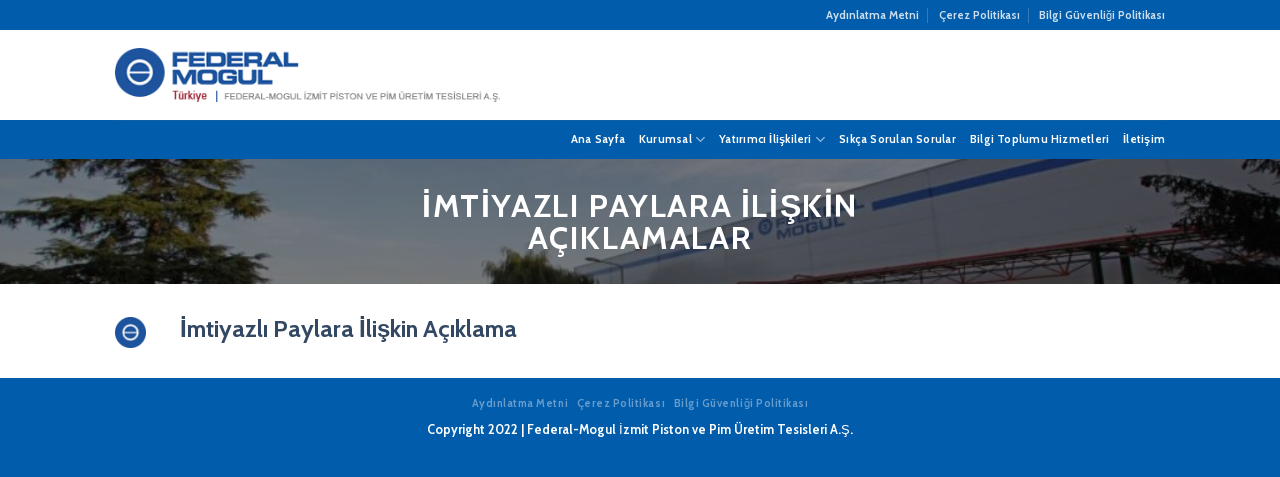

--- FILE ---
content_type: text/html; charset=UTF-8
request_url: https://www.fmizp.com/imtiyazli-paylara-iliskin-aciklamalar/
body_size: 23525
content:
<!DOCTYPE html><html lang="tr" class="loading-site no-js"><head><meta charset="UTF-8" /><link rel="profile" href="http://gmpg.org/xfn/11" /><link rel="pingback" href="https://www.fmizp.com/xmlrpc.php" /><link media="all" href="https://www.fmizp.com/wp-content/cache/autoptimize/css/autoptimize_50e6e8ea39804ed68e4b1dc7f28663e5.css" rel="stylesheet"><title>İmtiyazlı Paylara İlişkin Açıklamalar &#8211; Federal-Mogul İzmit Piston ve Pim Üretim Tesisleri A.Ş.</title><meta name='robots' content='max-image-preview:large' /><meta name="viewport" content="width=device-width, initial-scale=1, maximum-scale=1" /><link rel='dns-prefetch' href='//cdn.jsdelivr.net' /><link rel='prefetch' href='https://www.fmizp.com/wp-content/themes/flatsome/assets/js/chunk.countup.js?ver=3.16.1' /><link rel='prefetch' href='https://www.fmizp.com/wp-content/themes/flatsome/assets/js/chunk.sticky-sidebar.js?ver=3.16.1' /><link rel='prefetch' href='https://www.fmizp.com/wp-content/themes/flatsome/assets/js/chunk.tooltips.js?ver=3.16.1' /><link rel='prefetch' href='https://www.fmizp.com/wp-content/themes/flatsome/assets/js/chunk.vendors-popups.js?ver=3.16.1' /><link rel='prefetch' href='https://www.fmizp.com/wp-content/themes/flatsome/assets/js/chunk.vendors-slider.js?ver=3.16.1' /><link rel="alternate" type="application/rss+xml" title="Federal-Mogul İzmit Piston ve Pim Üretim Tesisleri A.Ş. &raquo; akışı" href="https://www.fmizp.com/feed/" /><link rel="alternate" type="application/rss+xml" title="Federal-Mogul İzmit Piston ve Pim Üretim Tesisleri A.Ş. &raquo; yorum akışı" href="https://www.fmizp.com/comments/feed/" /><link rel="alternate" title="oEmbed (JSON)" type="application/json+oembed" href="https://www.fmizp.com/wp-json/oembed/1.0/embed?url=https%3A%2F%2Fwww.fmizp.com%2Fimtiyazli-paylara-iliskin-aciklamalar%2F" /><link rel="alternate" title="oEmbed (XML)" type="text/xml+oembed" href="https://www.fmizp.com/wp-json/oembed/1.0/embed?url=https%3A%2F%2Fwww.fmizp.com%2Fimtiyazli-paylara-iliskin-aciklamalar%2F&#038;format=xml" /> <script type="text/javascript" src="https://www.fmizp.com/wp-includes/js/jquery/jquery.min.js?ver=3.7.1" id="jquery-core-js"></script> <link rel="https://api.w.org/" href="https://www.fmizp.com/wp-json/" /><link rel="alternate" title="JSON" type="application/json" href="https://www.fmizp.com/wp-json/wp/v2/pages/683" /><link rel="EditURI" type="application/rsd+xml" title="RSD" href="https://www.fmizp.com/xmlrpc.php?rsd" /><meta name="generator" content="WordPress 6.9" /><link rel="canonical" href="https://www.fmizp.com/imtiyazli-paylara-iliskin-aciklamalar/" /><link rel='shortlink' href='https://www.fmizp.com/?p=683' /><link rel="icon" href="https://www.fmizp.com/wp-content/uploads/2021/10/fm-icon-2-100x100.png" sizes="32x32" /><link rel="icon" href="https://www.fmizp.com/wp-content/uploads/2021/10/fm-icon-2.png" sizes="192x192" /><link rel="apple-touch-icon" href="https://www.fmizp.com/wp-content/uploads/2021/10/fm-icon-2.png" /><meta name="msapplication-TileImage" content="https://www.fmizp.com/wp-content/uploads/2021/10/fm-icon-2.png" /></head><body class="wp-singular page-template page-template-page-blank page-template-page-blank-php page page-id-683 wp-theme-flatsome wp-child-theme-federal-mogul lightbox nav-dropdown-has-arrow nav-dropdown-has-shadow nav-dropdown-has-border"> <a class="skip-link screen-reader-text" href="#main">Skip to content</a><div id="wrapper"><header id="header" class="header "><div class="header-wrapper"><div id="top-bar" class="header-top hide-for-sticky nav-dark hide-for-medium"><div class="flex-row container"><div class="flex-col hide-for-medium flex-left"><ul class="nav nav-left medium-nav-center nav-small  nav-divided"></ul></div><div class="flex-col hide-for-medium flex-center"><ul class="nav nav-center nav-small  nav-divided"></ul></div><div class="flex-col hide-for-medium flex-right"><ul class="nav top-bar-nav nav-right nav-small  nav-divided"><li id="menu-item-884" class="menu-item menu-item-type-custom menu-item-object-custom menu-item-884 menu-item-design-default"><a href="https://www.fmizp.com/wp-content/uploads/2021/10/abe527c1361d4c92a62a787289a92494-1.pdf" class="nav-top-link">Aydınlatma Metni</a></li><li id="menu-item-885" class="menu-item menu-item-type-custom menu-item-object-custom menu-item-885 menu-item-design-default"><a href="https://www.fmizp.com/wp-content/uploads/2021/10/84de4f92e48a4644af19c92e8cc22690.pdf" class="nav-top-link">Çerez Politikası</a></li><li id="menu-item-886" class="menu-item menu-item-type-custom menu-item-object-custom menu-item-886 menu-item-design-default"><a href="https://www.fmizp.com/wp-content/uploads/2021/10/84de4f92e48a4644af19c92e8cc22690.pdf" class="nav-top-link">Bilgi Güvenliği Politikası</a></li></ul></div></div></div><div id="masthead" class="header-main hide-for-sticky"><div class="header-inner flex-row container logo-left medium-logo-center" role="navigation"><div id="logo" class="flex-col logo"> <a href="https://www.fmizp.com/" title="Federal-Mogul İzmit Piston ve Pim Üretim Tesisleri A.Ş." rel="home"> <img width="435" height="62" src="https://www.fmizp.com/wp-content/uploads/2021/10/logo-1.png" class="header_logo header-logo" alt="Federal-Mogul İzmit Piston ve Pim Üretim Tesisleri A.Ş."/><img  width="435" height="62" src="https://www.fmizp.com/wp-content/uploads/2021/10/logo-1.png" class="header-logo-dark" alt="Federal-Mogul İzmit Piston ve Pim Üretim Tesisleri A.Ş."/></a></div><div class="flex-col show-for-medium flex-left"><ul class="mobile-nav nav nav-left "><li class="nav-icon has-icon"> <a href="#" data-open="#main-menu" data-pos="left" data-bg="main-menu-overlay" data-color="" class="is-small" aria-label="Menu" aria-controls="main-menu" aria-expanded="false"> <i class="icon-menu" ></i> </a></li></ul></div><div class="flex-col hide-for-medium flex-left
 flex-grow"><ul class="header-nav header-nav-main nav nav-left  nav-uppercase" ></ul></div><div class="flex-col hide-for-medium flex-right"><ul class="header-nav header-nav-main nav nav-right  nav-uppercase"></ul></div><div class="flex-col show-for-medium flex-right"><ul class="mobile-nav nav nav-right "></ul></div></div><div class="container"><div class="top-divider full-width"></div></div></div><div id="wide-nav" class="header-bottom wide-nav hide-for-sticky hide-for-medium"><div class="flex-row container"><div class="flex-col hide-for-medium flex-left"><ul class="nav header-nav header-bottom-nav nav-left  nav-uppercase"></ul></div><div class="flex-col hide-for-medium flex-right flex-grow"><ul class="nav header-nav header-bottom-nav nav-right  nav-uppercase"><li id="menu-item-881" class="menu-item menu-item-type-custom menu-item-object-custom menu-item-home menu-item-881 menu-item-design-default"><a href="http://www.fmizp.com/" class="nav-top-link">Ana Sayfa</a></li><li id="menu-item-891" class="menu-item menu-item-type-custom menu-item-object-custom menu-item-has-children menu-item-891 menu-item-design-default has-dropdown"><a href="#" class="nav-top-link" aria-expanded="false" aria-haspopup="menu">Kurumsal<i class="icon-angle-down" ></i></a><ul class="sub-menu nav-dropdown nav-dropdown-default"><li id="menu-item-897" class="menu-item menu-item-type-post_type menu-item-object-page menu-item-897"><a href="https://www.fmizp.com/tarihce/">Tarihçe</a></li><li id="menu-item-905" class="menu-item menu-item-type-post_type menu-item-object-page menu-item-905"><a href="https://www.fmizp.com/misyon-ve-vizyon/">Misyon ve Vizyon</a></li><li id="menu-item-904" class="menu-item menu-item-type-post_type menu-item-object-page menu-item-904"><a href="https://www.fmizp.com/kurumsal-bilgiler/">Kurumsal Bilgiler</a></li><li id="menu-item-903" class="menu-item menu-item-type-post_type menu-item-object-page menu-item-903"><a href="https://www.fmizp.com/organizasyon-yapisi-2/">Organizasyon Yapısı</a></li><li id="menu-item-902" class="menu-item menu-item-type-post_type menu-item-object-page menu-item-902"><a href="https://www.fmizp.com/ana-sozlesme/">Ana Sözleşme</a></li><li id="menu-item-901" class="menu-item menu-item-type-post_type menu-item-object-page menu-item-901"><a href="https://www.fmizp.com/tesislerimiz/">Tesislerimiz</a></li><li id="menu-item-900" class="menu-item menu-item-type-post_type menu-item-object-page menu-item-900"><a href="https://www.fmizp.com/politikalarimiz/">Politikalarımız</a></li><li id="menu-item-899" class="menu-item menu-item-type-post_type menu-item-object-page menu-item-899"><a href="https://www.fmizp.com/yonetim-kurulu/">Yönetim Kurulu</a></li><li id="menu-item-898" class="menu-item menu-item-type-post_type menu-item-object-page menu-item-898"><a href="https://www.fmizp.com/komiteler/">Komiteler</a></li></ul></li><li id="menu-item-882" class="menu-item menu-item-type-custom menu-item-object-custom current-menu-ancestor current-menu-parent menu-item-has-children menu-item-882 active menu-item-design-default has-dropdown"><a href="#" class="nav-top-link" aria-expanded="false" aria-haspopup="menu">Yatırımcı İlişkileri<i class="icon-angle-down" ></i></a><ul class="sub-menu nav-dropdown nav-dropdown-default"><li id="menu-item-887" class="menu-item menu-item-type-post_type menu-item-object-page menu-item-887"><a href="https://www.fmizp.com/hisse-senedi-ve-yatirimci-bilgisi/">Hisse Senedi ve Yatırımcı Bilgisi</a></li><li id="menu-item-907" class="menu-item menu-item-type-post_type menu-item-object-page menu-item-907"><a href="https://www.fmizp.com/finansal-raporlar/">Finansal Raporlar</a></li><li id="menu-item-906" class="menu-item menu-item-type-post_type menu-item-object-page menu-item-906"><a href="https://www.fmizp.com/faaliyet-raporlari-ve-ekonomik-gelismeler-listesi/">Faaliyet Raporları ve Ekonomik Gelişmeler Listesi</a></li><li id="menu-item-908" class="menu-item menu-item-type-post_type menu-item-object-page menu-item-908"><a href="https://www.fmizp.com/genel-kurullar/">Genel Kurullar</a></li><li id="menu-item-889" class="menu-item menu-item-type-post_type menu-item-object-page menu-item-889"><a href="https://www.fmizp.com/sirket-politikalari/">Şirket Politikaları</a></li><li id="menu-item-888" class="menu-item menu-item-type-post_type menu-item-object-page current-menu-item page_item page-item-683 current_page_item menu-item-888 active"><a href="https://www.fmizp.com/imtiyazli-paylara-iliskin-aciklamalar/" aria-current="page">İmtiyazlı Paylara İlişkin Açıklamalar</a></li><li id="menu-item-890" class="menu-item menu-item-type-custom menu-item-object-custom menu-item-890"><a href="https://www.kap.org.tr/tr/sirket-bilgileri/ozet/951-federal-mogul-izmit-piston-ve-pim-uretim-tesisleri-a-s">Özel Durum Açıklamaları</a></li><li id="menu-item-909" class="menu-item menu-item-type-post_type menu-item-object-page menu-item-909"><a href="https://www.fmizp.com/kurumsal-yonetim-uyum-raporlari/">Kurumsal Yönetim Uyum Raporları</a></li></ul></li><li id="menu-item-896" class="menu-item menu-item-type-post_type menu-item-object-page menu-item-896 menu-item-design-default"><a href="https://www.fmizp.com/sikca-sorulan-sorular/" class="nav-top-link">Sıkça Sorulan Sorular</a></li><li id="menu-item-883" class="menu-item menu-item-type-custom menu-item-object-custom menu-item-883 menu-item-design-default"><a href="https://e-sirket.mkk.com.tr/esir/Dashboard.jsp#/sirketbilgileri/10387" class="nav-top-link">Bilgi Toplumu Hizmetleri</a></li><li id="menu-item-895" class="menu-item menu-item-type-post_type menu-item-object-page menu-item-895 menu-item-design-default"><a href="https://www.fmizp.com/iletisim/" class="nav-top-link">İletişim</a></li></ul></div></div></div><div class="header-bg-container fill"><div class="header-bg-image fill"></div><div class="header-bg-color fill"></div></div></div></header><main id="main" class=""><div id="content" role="main" class="content-area"><div class="banner has-hover" id="banner-1386008136"><div class="banner-inner fill"><div class="banner-bg fill" ><div class="bg fill bg-fill "></div><div class="overlay"></div></div><div class="banner-layers container"><div class="fill banner-link"></div><div id="text-box-2077987830" class="text-box banner-layer x50 md-x50 lg-x50 y50 md-y50 lg-y50 res-text"><div class="text-box-content text dark"><div class="text-inner text-center"><h3 class="uppercase"><strong>İmtiyazlı Paylara İlişkin Açıklamalar</strong></h3></div></div></div></div></div><style>#banner-1386008136 {
  padding-top: 125px;
}
#banner-1386008136 .bg.bg-loaded {
  background-image: url(https://www.fmizp.com/wp-content/uploads/2021/10/Yeni-Proje-1024x136-1-1.jpg);
}
#banner-1386008136 .overlay {
  background-color: rgba(0,0,0,.5);
}
#banner-1386008136 .bg {
  background-position: 84% 37%;
}
#banner-1386008136 .ux-shape-divider--top svg {
  height: 150px;
  --divider-top-width: 100%;
}
#banner-1386008136 .ux-shape-divider--bottom svg {
  height: 150px;
  --divider-width: 100%;
}</style></div><div class="row"  id="row-857570933"><div id="col-45777709" class="col small-12 large-12"  ><div class="col-inner"  ><div class="icon-box featured-box icon-box-left text-left"  ><div class="icon-box-img" style="width: 31px"><div class="icon"><div class="icon-inner" > <img decoding="async" width="128" height="128" src="https://www.fmizp.com/wp-content/uploads/2021/10/fm-icon-1-1.png" class="attachment-medium size-medium" alt="" srcset="https://www.fmizp.com/wp-content/uploads/2021/10/fm-icon-1-1.png 128w, https://www.fmizp.com/wp-content/uploads/2021/10/fm-icon-1-1-100x100.png 100w" sizes="(max-width: 128px) 100vw, 128px" /></div></div></div><div class="icon-box-text last-reset"><h1>&nbsp; &nbsp; <a href="https://www.fmizp.com/wp-content/uploads/2021/09/e0f7d882c92b49ed889b3345ad5a28ab.pdf" target="_blank" rel="noopener">İmtiyazlı Paylara İlişkin Açıklama</a></h1></div></div></div></div></div></div></main><footer id="footer" class="footer-wrapper"><div class="absolute-footer dark medium-text-center text-center"><div class="container clearfix"><div class="footer-primary pull-left"><div class="menu-header-container"><ul id="menu-header-1" class="links footer-nav uppercase"><li class="menu-item menu-item-type-custom menu-item-object-custom menu-item-884"><a href="https://www.fmizp.com/wp-content/uploads/2021/10/abe527c1361d4c92a62a787289a92494-1.pdf">Aydınlatma Metni</a></li><li class="menu-item menu-item-type-custom menu-item-object-custom menu-item-885"><a href="https://www.fmizp.com/wp-content/uploads/2021/10/84de4f92e48a4644af19c92e8cc22690.pdf">Çerez Politikası</a></li><li class="menu-item menu-item-type-custom menu-item-object-custom menu-item-886"><a href="https://www.fmizp.com/wp-content/uploads/2021/10/84de4f92e48a4644af19c92e8cc22690.pdf">Bilgi Güvenliği Politikası</a></li></ul></div><div class="copyright-footer"> <span style="color: #ffffff;">Copyright 2022 | Federal-Mogul İzmit Piston ve Pim Üretim Tesisleri A.Ş.</span></div></div></div></div> <a href="#top" class="back-to-top button icon invert plain fixed bottom z-1 is-outline hide-for-medium circle" id="top-link" aria-label="Go to top"><i class="icon-angle-up" ></i></a></footer></div><div id="main-menu" class="mobile-sidebar no-scrollbar mfp-hide"><div class="sidebar-menu no-scrollbar "><ul class="nav nav-sidebar nav-vertical nav-uppercase" data-tab="1"><li class="menu-item menu-item-type-custom menu-item-object-custom menu-item-home menu-item-881"><a href="http://www.fmizp.com/">Ana Sayfa</a></li><li class="menu-item menu-item-type-custom menu-item-object-custom menu-item-has-children menu-item-891"><a href="#">Kurumsal</a><ul class="sub-menu nav-sidebar-ul children"><li class="menu-item menu-item-type-post_type menu-item-object-page menu-item-897"><a href="https://www.fmizp.com/tarihce/">Tarihçe</a></li><li class="menu-item menu-item-type-post_type menu-item-object-page menu-item-905"><a href="https://www.fmizp.com/misyon-ve-vizyon/">Misyon ve Vizyon</a></li><li class="menu-item menu-item-type-post_type menu-item-object-page menu-item-904"><a href="https://www.fmizp.com/kurumsal-bilgiler/">Kurumsal Bilgiler</a></li><li class="menu-item menu-item-type-post_type menu-item-object-page menu-item-903"><a href="https://www.fmizp.com/organizasyon-yapisi-2/">Organizasyon Yapısı</a></li><li class="menu-item menu-item-type-post_type menu-item-object-page menu-item-902"><a href="https://www.fmizp.com/ana-sozlesme/">Ana Sözleşme</a></li><li class="menu-item menu-item-type-post_type menu-item-object-page menu-item-901"><a href="https://www.fmizp.com/tesislerimiz/">Tesislerimiz</a></li><li class="menu-item menu-item-type-post_type menu-item-object-page menu-item-900"><a href="https://www.fmizp.com/politikalarimiz/">Politikalarımız</a></li><li class="menu-item menu-item-type-post_type menu-item-object-page menu-item-899"><a href="https://www.fmizp.com/yonetim-kurulu/">Yönetim Kurulu</a></li><li class="menu-item menu-item-type-post_type menu-item-object-page menu-item-898"><a href="https://www.fmizp.com/komiteler/">Komiteler</a></li></ul></li><li class="menu-item menu-item-type-custom menu-item-object-custom current-menu-ancestor current-menu-parent menu-item-has-children menu-item-882"><a href="#">Yatırımcı İlişkileri</a><ul class="sub-menu nav-sidebar-ul children"><li class="menu-item menu-item-type-post_type menu-item-object-page menu-item-887"><a href="https://www.fmizp.com/hisse-senedi-ve-yatirimci-bilgisi/">Hisse Senedi ve Yatırımcı Bilgisi</a></li><li class="menu-item menu-item-type-post_type menu-item-object-page menu-item-907"><a href="https://www.fmizp.com/finansal-raporlar/">Finansal Raporlar</a></li><li class="menu-item menu-item-type-post_type menu-item-object-page menu-item-906"><a href="https://www.fmizp.com/faaliyet-raporlari-ve-ekonomik-gelismeler-listesi/">Faaliyet Raporları ve Ekonomik Gelişmeler Listesi</a></li><li class="menu-item menu-item-type-post_type menu-item-object-page menu-item-908"><a href="https://www.fmizp.com/genel-kurullar/">Genel Kurullar</a></li><li class="menu-item menu-item-type-post_type menu-item-object-page menu-item-889"><a href="https://www.fmizp.com/sirket-politikalari/">Şirket Politikaları</a></li><li class="menu-item menu-item-type-post_type menu-item-object-page current-menu-item page_item page-item-683 current_page_item menu-item-888"><a href="https://www.fmizp.com/imtiyazli-paylara-iliskin-aciklamalar/" aria-current="page">İmtiyazlı Paylara İlişkin Açıklamalar</a></li><li class="menu-item menu-item-type-custom menu-item-object-custom menu-item-890"><a href="https://www.kap.org.tr/tr/sirket-bilgileri/ozet/951-federal-mogul-izmit-piston-ve-pim-uretim-tesisleri-a-s">Özel Durum Açıklamaları</a></li><li class="menu-item menu-item-type-post_type menu-item-object-page menu-item-909"><a href="https://www.fmizp.com/kurumsal-yonetim-uyum-raporlari/">Kurumsal Yönetim Uyum Raporları</a></li></ul></li><li class="menu-item menu-item-type-post_type menu-item-object-page menu-item-896"><a href="https://www.fmizp.com/sikca-sorulan-sorular/">Sıkça Sorulan Sorular</a></li><li class="menu-item menu-item-type-custom menu-item-object-custom menu-item-883"><a href="https://e-sirket.mkk.com.tr/esir/Dashboard.jsp#/sirketbilgileri/10387">Bilgi Toplumu Hizmetleri</a></li><li class="menu-item menu-item-type-post_type menu-item-object-page menu-item-895"><a href="https://www.fmizp.com/iletisim/">İletişim</a></li></ul></div></div> <script type="speculationrules">{"prefetch":[{"source":"document","where":{"and":[{"href_matches":"/*"},{"not":{"href_matches":["/wp-*.php","/wp-admin/*","/wp-content/uploads/*","/wp-content/*","/wp-content/plugins/*","/wp-content/themes/federal-mogul/*","/wp-content/themes/flatsome/*","/*\\?(.+)"]}},{"not":{"selector_matches":"a[rel~=\"nofollow\"]"}},{"not":{"selector_matches":".no-prefetch, .no-prefetch a"}}]},"eagerness":"conservative"}]}</script> <script type="text/javascript" src="https://www.fmizp.com/wp-includes/js/dist/vendor/wp-polyfill.min.js?ver=3.15.0" id="wp-polyfill-js"></script> <script id="wp-emoji-settings" type="application/json">{"baseUrl":"https://s.w.org/images/core/emoji/17.0.2/72x72/","ext":".png","svgUrl":"https://s.w.org/images/core/emoji/17.0.2/svg/","svgExt":".svg","source":{"concatemoji":"https://www.fmizp.com/wp-includes/js/wp-emoji-release.min.js?ver=6.9"}}</script> <script type="module">/*! This file is auto-generated */
const a=JSON.parse(document.getElementById("wp-emoji-settings").textContent),o=(window._wpemojiSettings=a,"wpEmojiSettingsSupports"),s=["flag","emoji"];function i(e){try{var t={supportTests:e,timestamp:(new Date).valueOf()};sessionStorage.setItem(o,JSON.stringify(t))}catch(e){}}function c(e,t,n){e.clearRect(0,0,e.canvas.width,e.canvas.height),e.fillText(t,0,0);t=new Uint32Array(e.getImageData(0,0,e.canvas.width,e.canvas.height).data);e.clearRect(0,0,e.canvas.width,e.canvas.height),e.fillText(n,0,0);const a=new Uint32Array(e.getImageData(0,0,e.canvas.width,e.canvas.height).data);return t.every((e,t)=>e===a[t])}function p(e,t){e.clearRect(0,0,e.canvas.width,e.canvas.height),e.fillText(t,0,0);var n=e.getImageData(16,16,1,1);for(let e=0;e<n.data.length;e++)if(0!==n.data[e])return!1;return!0}function u(e,t,n,a){switch(t){case"flag":return n(e,"\ud83c\udff3\ufe0f\u200d\u26a7\ufe0f","\ud83c\udff3\ufe0f\u200b\u26a7\ufe0f")?!1:!n(e,"\ud83c\udde8\ud83c\uddf6","\ud83c\udde8\u200b\ud83c\uddf6")&&!n(e,"\ud83c\udff4\udb40\udc67\udb40\udc62\udb40\udc65\udb40\udc6e\udb40\udc67\udb40\udc7f","\ud83c\udff4\u200b\udb40\udc67\u200b\udb40\udc62\u200b\udb40\udc65\u200b\udb40\udc6e\u200b\udb40\udc67\u200b\udb40\udc7f");case"emoji":return!a(e,"\ud83e\u1fac8")}return!1}function f(e,t,n,a){let r;const o=(r="undefined"!=typeof WorkerGlobalScope&&self instanceof WorkerGlobalScope?new OffscreenCanvas(300,150):document.createElement("canvas")).getContext("2d",{willReadFrequently:!0}),s=(o.textBaseline="top",o.font="600 32px Arial",{});return e.forEach(e=>{s[e]=t(o,e,n,a)}),s}function r(e){var t=document.createElement("script");t.src=e,t.defer=!0,document.head.appendChild(t)}a.supports={everything:!0,everythingExceptFlag:!0},new Promise(t=>{let n=function(){try{var e=JSON.parse(sessionStorage.getItem(o));if("object"==typeof e&&"number"==typeof e.timestamp&&(new Date).valueOf()<e.timestamp+604800&&"object"==typeof e.supportTests)return e.supportTests}catch(e){}return null}();if(!n){if("undefined"!=typeof Worker&&"undefined"!=typeof OffscreenCanvas&&"undefined"!=typeof URL&&URL.createObjectURL&&"undefined"!=typeof Blob)try{var e="postMessage("+f.toString()+"("+[JSON.stringify(s),u.toString(),c.toString(),p.toString()].join(",")+"));",a=new Blob([e],{type:"text/javascript"});const r=new Worker(URL.createObjectURL(a),{name:"wpTestEmojiSupports"});return void(r.onmessage=e=>{i(n=e.data),r.terminate(),t(n)})}catch(e){}i(n=f(s,u,c,p))}t(n)}).then(e=>{for(const n in e)a.supports[n]=e[n],a.supports.everything=a.supports.everything&&a.supports[n],"flag"!==n&&(a.supports.everythingExceptFlag=a.supports.everythingExceptFlag&&a.supports[n]);var t;a.supports.everythingExceptFlag=a.supports.everythingExceptFlag&&!a.supports.flag,a.supports.everything||((t=a.source||{}).concatemoji?r(t.concatemoji):t.wpemoji&&t.twemoji&&(r(t.twemoji),r(t.wpemoji)))});
//# sourceURL=https://www.fmizp.com/wp-includes/js/wp-emoji-loader.min.js</script> <script defer src="https://www.fmizp.com/wp-content/cache/autoptimize/js/autoptimize_e43817242b55ea37cdec81a649721782.js"></script></body></html>